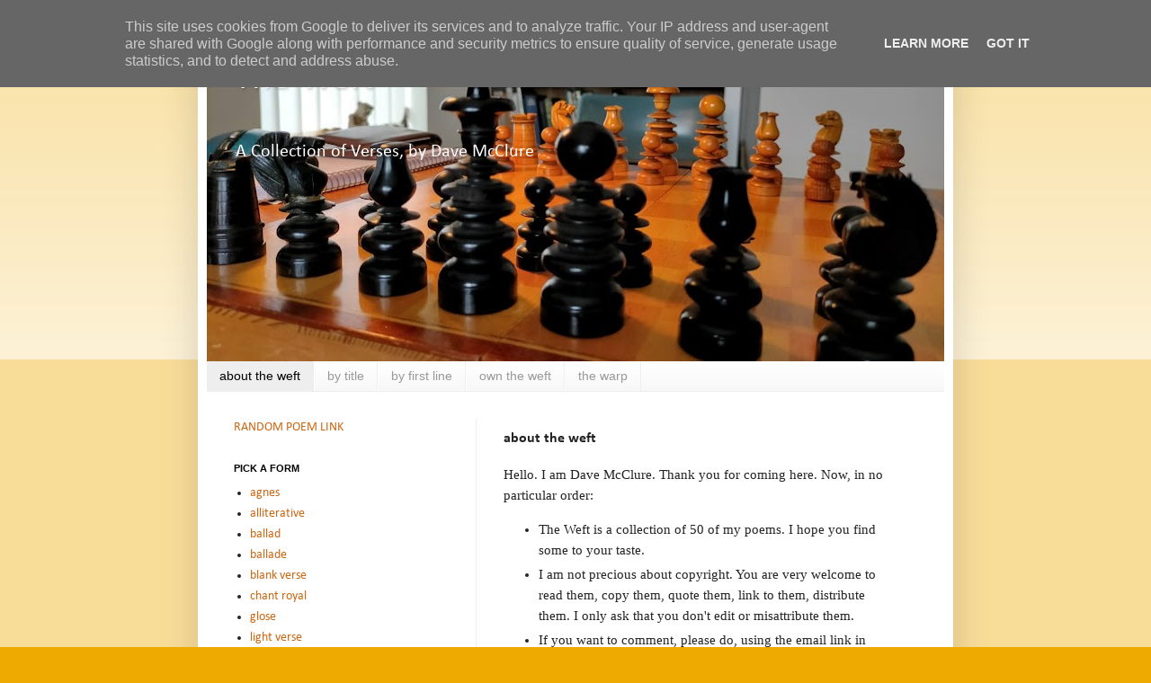

--- FILE ---
content_type: text/html; charset=UTF-8
request_url: https://www.davemcclure.uk/b/stats?style=BLACK_TRANSPARENT&timeRange=LAST_MONTH&token=APq4FmCCT7Ehn2L-IR_WKq_VRV0lTPdV9AF1RTImjufY4E0cjK9aeKaMQCRdVxXPsgOM-N8KXcfts-r8-ZACqgH5pic4NpSA8Q
body_size: 14
content:
{"total":2238,"sparklineOptions":{"backgroundColor":{"fillOpacity":0.1,"fill":"#000000"},"series":[{"areaOpacity":0.3,"color":"#202020"}]},"sparklineData":[[0,11],[1,13],[2,9],[3,15],[4,20],[5,57],[6,19],[7,17],[8,20],[9,25],[10,17],[11,10],[12,9],[13,9],[14,11],[15,9],[16,14],[17,22],[18,14],[19,21],[20,13],[21,11],[22,99],[23,36],[24,18],[25,19],[26,19],[27,20],[28,7],[29,4]],"nextTickMs":1800000}

--- FILE ---
content_type: text/javascript; charset=UTF-8
request_url: https://www.davemcclure.uk/feeds/posts/summary?max-results=0&alt=json-in-script&callback=feelingLucky
body_size: 808
content:
// API callback
feelingLucky({"version":"1.0","encoding":"UTF-8","feed":{"xmlns":"http://www.w3.org/2005/Atom","xmlns$openSearch":"http://a9.com/-/spec/opensearchrss/1.0/","xmlns$blogger":"http://schemas.google.com/blogger/2008","xmlns$georss":"http://www.georss.org/georss","xmlns$gd":"http://schemas.google.com/g/2005","xmlns$thr":"http://purl.org/syndication/thread/1.0","id":{"$t":"tag:blogger.com,1999:blog-3644689762506888243"},"updated":{"$t":"2025-11-05T17:42:42.880+00:00"},"category":[{"term":"sonnet"},{"term":"lyric"},{"term":"light verse"},{"term":"pastiche"},{"term":"blank verse"},{"term":"ballade"},{"term":"chant royal"},{"term":"roundel"},{"term":"sestina"},{"term":"terzanelle"},{"term":"agnes"},{"term":"alliterative"},{"term":"ballad"},{"term":"glose"},{"term":"rondeau"},{"term":"rondeau redoublé"},{"term":"rondel"},{"term":"sapphics"},{"term":"syllabic"},{"term":"terza rima"},{"term":"triolet"},{"term":"villanelle"}],"title":{"type":"text","$t":"The Weft"},"subtitle":{"type":"html","$t":"A Collection of Verses, by Dave McClure"},"link":[{"rel":"http://schemas.google.com/g/2005#feed","type":"application/atom+xml","href":"https:\/\/www.davemcclure.uk\/feeds\/posts\/summary"},{"rel":"self","type":"application/atom+xml","href":"https:\/\/www.blogger.com\/feeds\/3644689762506888243\/posts\/summary?alt=json-in-script\u0026max-results=0"},{"rel":"alternate","type":"text/html","href":"https:\/\/www.davemcclure.uk\/"},{"rel":"hub","href":"http://pubsubhubbub.appspot.com/"}],"author":[{"name":{"$t":"Dave"},"uri":{"$t":"http:\/\/www.blogger.com\/profile\/13679454407989191705"},"email":{"$t":"noreply@blogger.com"},"gd$image":{"rel":"http://schemas.google.com/g/2005#thumbnail","width":"32","height":"32","src":"\/\/blogger.googleusercontent.com\/img\/b\/R29vZ2xl\/AVvXsEj2SEpjtgYzZlfb_1gjm7mtsDoENtkBqelyoJkzRaEQ_nFngUafHoJ8Q6jpG71AuU-fs_cDNDjyjkQ_VS2nl83FyevtKUn3EYv9OeP1RWBgrxF2Pu565zIJ_KwF1OIIfjM9qlz9IdYAjfD-KPGEHvobSIni0caesx7TJgyZqFwW9n-cLA\/s220\/dMc-profile-2024.jpeg"}}],"generator":{"version":"7.00","uri":"http://www.blogger.com","$t":"Blogger"},"openSearch$totalResults":{"$t":"50"},"openSearch$startIndex":{"$t":"1"},"openSearch$itemsPerPage":{"$t":"0"}}});